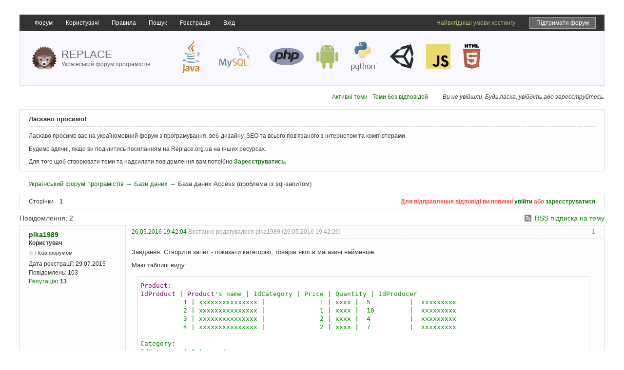

--- FILE ---
content_type: text/html; charset=utf-8
request_url: https://replace.org.ua/topic/6764/
body_size: 5898
content:
<!DOCTYPE html>
<!--[if lt IE 7 ]> <html class="oldie ie6" lang="uk" dir="ltr"> <![endif]-->
<!--[if IE 7 ]>    <html class="oldie ie7" lang="uk" dir="ltr"> <![endif]-->
<!--[if IE 8 ]>    <html class="oldie ie8" lang="uk" dir="ltr"> <![endif]-->
<!--[if gt IE 8]><!--> <html lang="uk" dir="ltr"> <!--<![endif]-->
<head>
<meta charset="utf-8" />

<!--    <meta name="viewport" content="width=device-width, initial-scale=1.0"> -->

	<meta name="description" content="Бaза даних Access (проблема із sql-запитом) - Бази даних - Український форум програмістів - " />
<title>Бaза даних Access (проблема із sql-запитом) - Бази даних - Український форум програмістів</title>
<link rel="alternate" type="application/rss+xml" href="https://replace.org.ua/feed/rss/topic/6764/" title="RSS" />
<link rel="alternate" type="application/atom+xml" href="https://replace.org.ua/feed/atom/topic/6764/" title="ATOM" />
<link rel="search" type="text/html" href="https://replace.org.ua/search/" title="Пошук" />
<link rel="search" type="application/opensearchdescription+xml" href="https://replace.org.ua/misc.php?action=opensearch" title="Український форум програмістів" />
<link rel="author" type="text/html" href="https://replace.org.ua/users/" title="Користувачі" />
<link rel="stylesheet" type="text/css" media="screen" href="https://replace.org.ua/style/Replace/Oxygen.min.css" />
<link rel="stylesheet" type="text/css" media="screen" href="https://replace.org.ua/style/Replace/Replace.css?v=5.3" />
<link rel="stylesheet" type="text/css" media="screen" href="https://replace.org.ua/extensions/pun_bbcode/css/Oxygen/pun_bbcode.min.css" />
<style>.thanks_sig { font-style:italic; font-size: 90%; border-radius: 8px 8px; background-color:#F3F3F3; padding: 6px 12px !important;} .thanks_mess { font-style:normal; color:#008000; } .habr_error { font-style:normal; color:#FF0000; }</style>
<link rel="stylesheet" type="text/css" media="all" href="https://replace.org.ua/extensions/nya_thanks/css/style.css" />
<noscript><style>#pun_bbcode_bar { display: none; }</style></noscript>
<style>#pun_bbcode_bar #pun_bbcode_button_smiles.image{background:url("https://replace.org.ua/extensions/nya_smiles/css/Oxygen/img/smiles.png")  50% 50% no-repeat;}div#pun_bbcode_smilies{display:none;margin:0.5em 0 0 1em;padding: 0 0 0 17em;}</style>
<link rel="stylesheet" type="text/css" media="all" href="https://replace.org.ua/extensions/fancy_prettify/css/Oxygen/fancy_prettify.min.css" />
<link rel="stylesheet" type="text/css" media="all" href="https://replace.org.ua/extensions/pun_attachment/css/Oxygen/pun_attachment.min.css" />
<link rel="stylesheet" type="text/css" media="screen" href="https://replace.org.ua/extensions/auto_save_jquery/css/index.css" />
<link rel="stylesheet" type="text/css" media="screen" href="https://replace.org.ua/extensions/pan_uploader/style/Oxygen/pan_uploader.css" />

	<meta name="description" content="Український форум для програмістів. Тема: Бaза даних Access (проблема із sql-запитом)" />
	
	<meta property="og:image" content="/style/Replace/img/replace.png" />
	<script type="text/javascript" src="/include/js/html5.js"></script>
	<link href="/include/google-code-prettify/prettify.css" type="text/css" rel="stylesheet" />

<link rel="apple-touch-icon" sizes="180x180" href="/apple-touch-icon.png">
<link rel="icon" type="image/png" sizes="32x32" href="/favicon-32x32.png">
<link rel="icon" type="image/png" sizes="16x16" href="/favicon-16x16.png">
<link rel="manifest" href="/site.webmanifest">
<link rel="mask-icon" href="/safari-pinned-tab.svg" color="#5bbad5">
<meta name="msapplication-TileColor" content="#da532c">
<meta name="theme-color" content="#ffffff">

</head>
<body>
	<div id="brd-messages" class="brd"></div>

	<div id="brd-wrap" class="brd">
	<div id="brd-viewtopic" class="brd-page paged-page">
    
	<header>



		<nav>
			<div id="nav">	
				<div id="brd-navlinks" class="gen-content">
					<ul>
		<li id="navindex"><a href="https://replace.org.ua/">Форум</a></li>
		<li id="navuserlist"><a href="https://replace.org.ua/users/">Користувачі</a></li>
		<li id="navrules"><a href="https://replace.org.ua/rules/">Правила</a></li>
		<li id="navsearch"><a href="https://replace.org.ua/search/">Пошук</a></li>
		<li id="navregister"><a href="https://replace.org.ua/register/">Реєстрація</a></li>
		<li id="navlogin"><a href="https://replace.org.ua/login/">Вхід</a></li>
	
<li class="float-right mr-15 ml-15"><a class="support-link" target="_blank" href="https://send.monobank.ua/8c1fayJ13u">Підтримати форум</a></li><li class="float-right"><a target="_blank" class="color-android" href="https://uahosting.com.ua/">Найвигідніші умови хостингу</a></li></ul>
					
					
				</div>
			</div>	
		</nav>	
		<p id="brd-access"><a href="#brd-main">Перейти до вмісту форуму</a></p>
			<div id="brd-head">
				<a href="/">
			<span id="logo">
<!--				<a href="/"><img src="/style/Replace/img/logo.png" alt="Український форум програмістів - Replace.org.ua" /></a> -->
					<img style="width: 50px;" src="/style/Replace/logo/hedgehog.svg" alt="Український форум програмістів - Replace.org.ua">
			</span>
			<span id="logo-text">					<span class="name">Replace</span><br>
					<span class="slogan">Український форум програмістів</span>
			</span>
					</a>

			<div id="right-text">
			<div>
    			
				<img src="/style/Replace/logo/java.svg" style="height: 70px;" alt="логотип Java">
				<img src="/style/Replace/logo/mysql.svg" style="width: 90px;" alt="логотип MySQL">
				<img src="/style/Replace/logo/php.svg" style="width: 70px;" alt="логотип php">
				<img src="/style/Replace/logo/android.svg" style="height: 50px;" alt="логотип Android">
				<img src="/style/Replace/logo/python.svg" style="height: 60px;" alt="логотип Python">
				<img src="/style/Replace/logo/unity.svg" style="height: 50px;" alt="логотип Unity">
				<img src="/style/Replace/logo/javascript.svg" style="width: 50px;" alt="логотип Unity">
				<img src="/style/Replace/logo/html5.svg" style="height: 50px;" alt="логотип HTML">
				
    				

			</div>
			</div>
		</div>
	</header>
	<div class="hr"><hr /></div>
	<div id="brd-main">
		<div class="d-flex align-items-center justify-content-end">
			
			<div class="welcome-links">
				<p id="welcome"><span>Ви не увійшли.</span> <span>Будь ласка, увійдіть або зареєструйтесь.</span></p>
				<p id="visit-links" class="options"><span id="visit-recent" class="first-item"><a href="https://replace.org.ua/search/recent/" title="Знайти теми, які містять останні повідомлення.">Активні теми</a></span> <span id="visit-unanswered"><a href="https://replace.org.ua/search/unanswered/" title="Знайти теми без відповідей.">Теми без відповідей</a></span></p>
			</div>
		</div>
		
		<h1 class="main-title"><a class="permalink" href="https://replace.org.ua/topic/6764/" rel="bookmark" title="Постійне посилання на цю тему">Бaза даних Access (проблема із sql-запитом)</a></h1>

		<div class="clear"></div>
		<div id="brd-announcement" class="gen-content">
	<h1 class="hn"><span>Ласкаво просимо!</span></h1>
	<div class="content"><p>Ласкаво просимо вас на україномовний форум з програмування, веб-дизайну, SEO та всього пов'язаного з інтернетом та комп'ютерами.</p>
<p>Будемо вдячні, якщо ви поділитись посиланням на Replace.org.ua на інших ресурсах.</p>
<p>Для того щоб створювати теми та надсилати повідомлення вам потрібно <strong><a href="/register/">Зареєструватись</a>.</strong></p></div>
</div>

		<div id="brd-crumbs-top" class="crumbs">
	<p><span class="crumb crumbfirst"><a href="https://replace.org.ua/">Український форум програмістів</a></span> <span class="crumb"><span> &rarr;&#160;</span><a href="https://replace.org.ua/forum/12/">Бази даних</a></span> <span class="crumb crumblast"><span> &rarr;&#160;</span>Бaза даних Access (проблема із sql-запитом)</span> </p>
</div>
		
		<div id="brd-pagepost-top" class="main-pagepost gen-content">
	<p class="paging"><span class="pages">Сторінки</span> <strong class="first-item">1</strong></p>
	<p class="posting">Для відправлення відповіді ви повинні <a href="https://replace.org.ua/login/">увійти</a> або <a href="https://replace.org.ua/register/">зареєструватися</a></p>
</div>
		<div class="main-head">
		<p class="options"><span class="feed first-item"><a class="feed" href="https://replace.org.ua/feed/rss/topic/6764/">RSS підписка на тему</a></span></p>
		<h2 class="hn"><span><span class="item-info">Повідомлення: 2</span></span></h2>
	</div>
	<div id="forum12" class="main-content main-topic">
		<div class="post odd firstpost topicpost">
			<div id="p82383" class="posthead">
				<h3 class="hn post-ident"><span class="post-num">1</span> <span class="post-byline"><span>Тема від </span><em class="group_color_3"><a title="Перейти до профіля користувача pika1989" href="https://replace.org.ua/user/5293/">pika1989</a></em></span> <span class="post-link"><a class="permalink" rel="bookmark" title="Постійне посилання на це повідомлення" href="https://replace.org.ua/post/82383/#p82383">26.05.2016 19:42:04</a></span> <span class="post-edit">Востаннє редагувалося pika1989 (26.05.2016 19:42:26)</span></h3>
			</div>
			<div class="postbody">
				<div class="post-author">
					<ul class="author-ident">
						<li class="username"><a title="Перейти до профіля користувача pika1989" href="https://replace.org.ua/user/5293/">pika1989</a></li>
						<li class="usertitle"><span>Користувач</span></li>
						<li class="userstatus"><span>Поза форумом</span></li>
					</ul>
					<ul class="author-info">
						<li><span>Дата реєстрації: <strong>29.07.2015</strong></span></li>
						<li><span>Повідомлень: <strong>103</strong></span></li>
						<a href="https://replace.org.ua/thanks/view/5293/">Репутація</a><strong>: <span id="thp82383" class="thu5293">13</span></strong>
					</ul>
				</div>
				<div class="post-entry">
					<h4 id="pc82383" class="entry-title hn">Тема: Бaза даних Access (проблема із sql-запитом)</h4>
					<div class="entry-content">
						<p>Завдання: Створити запит - показати категорію, товарів якої в магазині найменше.</p><p>Маю таблиці виду:<br /></p><div class="codebox"><pre><code>Product:
IdProduct | Product&#039;s name | IdCategory | Price | Quantity | IdProducer
           1 | xxxxxxxxxxxxxxx |              1 | xxxx |  5          |  xxxxxxxxx
           2 | xxxxxxxxxxxxxxx |              1 | xxxx |  10         |  xxxxxxxxx
           3 | xxxxxxxxxxxxxxx |              2 | xxxx |  4          |  xxxxxxxxx
           4 | xxxxxxxxxxxxxxx |              2 | xxxx |  7          |  xxxxxxxxx

Category:
IdCategory | Category&#039;s name
1              |  category 1
2              |  category 2</code></pre></div><p>Кількість товарів - Quantity<br />Отже, в результаті повинна отриматися category 2 (4 + 7 &lt; 5 + 10)</p><p>Алгоритм такий: <br />шукаю суми товарів по категоріях, а тоді потрібно показати ту категорію, де ця сума найменша. Знайти суми вдалося, а ось вибрати рядок з найменшим значенням - ні (вилазить помилка)</p><p>Ось як намагаюсь це зробити:<br /></p><div class="codebox"><pre><code>SELECT  Category.[Category&#039;s name] as [Category], SUM(Product.Quantity) as [Quantity]
FROM product, category
WHERE Product.Idcategory = Category.IdCategory
GROUP BY Category.[Category&#039;s name]
HAVING [Quantity]=MIN([Quantity]);</code></pre></div><p>Трохи погугливши знайшла, що так звані &quot;alias&quot; у Access не дозволяють робити по них ще якісь операції. Тоді спробувала ось так:</p><div class="codebox"><pre><code>SELECT  Category.[Category&#039;s name] as [Category], SUM(Product.Quantity) as [Quantity]
FROM product, category
WHERE Product.Idcategory = Category.IdCategory
GROUP BY Category.[Category&#039;s name]
HAVING  SUM(Product.Quantity)=MIN(SUM(Product.Quantity));</code></pre></div><p>Так теж помилка - не можна використовувати min(sum).<br />Тоді вдалася до крайнощів - думала впорядкувати ці суми по зростанню і показати лише перший рядок (TOP 1):<br /></p><div class="codebox"><pre><code>SELECT  TOP 1 Category.[Category&#039;s name] as [Category], SUM(Product.Quantity) as [Quantity]
FROM product, category
WHERE Product.Idcategory = Category.IdCategory
GROUP BY Category.[Category&#039;s name]
ORDER BY SUM(Product.Quantity);</code></pre></div><p> Це працює, але:<br />1) запит негарний<br />2) у завданні було сказано використати group by i having</p><p>Допоможіть будь лаcка зробити &quot;правильно&quot;.</p>
					</div>
					
					
					
				</div>
			</div>
			<div class="postfoot">
				<div class="post-options">
					<p class="post-actions"></p>
				</div>
			</div>
		</div>
		<div class="post even lastpost replypost">
			<div id="p82414" class="posthead">
				<h3 class="hn post-ident"><span class="post-num">2</span> <span class="post-byline"><span>Відповідь від </span><em class="group_color_5"><a title="Перейти до профіля користувача ktretyak" href="https://replace.org.ua/user/3903/">ktretyak</a></em></span> <span class="post-link"><a class="permalink" rel="bookmark" title="Постійне посилання на це повідомлення" href="https://replace.org.ua/post/82414/#p82414">27.05.2016 13:15:53</a></span></h3>
			</div>
			<div class="postbody">
				<div class="post-author">
					<ul class="author-ident">
						<li class="username"><a title="Перейти до профіля користувача ktretyak" href="https://replace.org.ua/user/3903/">ktretyak</a></li>
						<li class="usertitle"><span>Replace Group</span></li>
						<li class="userstatus"><span>Поза форумом</span></li>
					</ul>
					<ul class="author-info">
						<li><span>Дата реєстрації: <strong>30.01.2014</strong></span></li>
						<li><span>Повідомлень: <strong>2 080</strong></span></li>
						<a href="https://replace.org.ua/thanks/view/3903/">Репутація</a><strong>: <span id="thp82414" class="thu3903">758</span></strong>
					</ul>
				</div>
				<div class="post-entry">
					<h4 id="pc82414" class="entry-title hn">Re: Бaза даних Access (проблема із sql-запитом)</h4>
					<div class="entry-content">
						<p>Вивчіть хоча б базові поняття в SQL, це досить просто зробити. Після цього вам навряд чи захочеться, наприклад, в having тулити функції для групування.</p>
					</div>
					
					
					
				</div>
			</div>
			<div class="postfoot">
				<div class="post-options">
					<p class="post-actions"></p>
				</div>
			</div>
		</div>
	</div>

	<div class="main-foot">
		<h2 class="hn"><span><span class="item-info">Повідомлення: 2</span></span></h2>
	</div>
<div class="gen-content">
  <h2 class="hn"><span>Переглядають тему: <strong>1</strong> гість, <strong>0</strong> користувачів</span>
 </h2>
</div>
		<div id="brd-pagepost-end" class="main-pagepost gen-content">
	<p class="paging"><span class="pages">Сторінки</span> <strong class="first-item">1</strong></p>
	<p class="posting">Для відправлення відповіді ви повинні <a href="https://replace.org.ua/login/">увійти</a> або <a href="https://replace.org.ua/register/">зареєструватися</a></p>
</div>
	</div>
		<!-- forum_qpost -->
		<!-- forum_info -->
	
	<div class="hr"><hr /></div>
	
	<div id="brd-about">
	</div>
		<!-- forum_debug -->
	</div>
	<div class="clear"></div>
	<footer>
		<div class="contacts">Контакти для співпраці: <a href="mailto:shanand6@gmail.com">shanand6@gmail.com</a></div>
	<p id="copyright-replace">© 2012–2026 Український форум програмістів. Всі права захищені</p>
		<!-- forum_scripts -->
		<div class="clear"></div>	
	
	</footer>
	</div>
	<p></p>


<script>if (typeof PUNBB === 'undefined' || !PUNBB) {
		var PUNBB = {};
	}

	PUNBB.env = {
		base_url: "https://replace.org.ua/",
		base_js_url: "https://replace.org.ua/include/js/",
		user_lang: "Ukrainian",
		user_style: "Replace",
		user_is_guest: "1",
		page: "viewtopic"
	};</script>
<script src="https://replace.org.ua/include/js/min/punbb.common.min.js"></script>
<script src="http://code.jquery.com/jquery-2.1.3.min.js"></script>
<script>if (typeof PANBB === 'undefined' || !PANBB) {var PANBB = {};}PANBB.config = {forum_user_id: "1"};</script>
<script src="https://replace.org.ua/extensions/auto_save_jquery/js/index.min.js"></script>
<script>
	$LAB.setOptions({AlwaysPreserveOrder:false})
	.script("//code.jquery.com/jquery-1.8.2.min.js").wait()
	.script("/include/js/common.js").wait()
	.wait(function () { PUNBB.pun_bbcode=(function(){return{init:function(){return true;},insert_text:function(d,h){var g,f,e=(document.all)?document.all.req_message:((document.getElementById("afocus")!==null)?(document.getElementById("afocus").req_message):(document.getElementsByName("req_message")[0]));if(!e){return false;}if(document.selection&&document.selection.createRange){e.focus();g=document.selection.createRange();g.text=d+g.text+h;e.focus();}else{if(e.selectionStart||e.selectionStart===0){var c=e.selectionStart,b=e.selectionEnd,a=e.scrollTop;e.value=e.value.substring(0,c)+d+e.value.substring(c,b)+h+e.value.substring(b,e.value.length);if(d.charAt(d.length-2)==="="){e.selectionStart=(c+d.length-1);}else{if(c===b){e.selectionStart=b+d.length;}else{e.selectionStart=b+d.length+h.length;}}e.selectionEnd=e.selectionStart;e.scrollTop=a;e.focus();}else{e.value+=d+h;e.focus();}}}};}());PUNBB.common.addDOMReadyEvent(PUNBB.pun_bbcode.init); })
	.script("https://replace.org.ua/extensions/nya_smiles/js/pun_bbcode_smiles.min.js").wait()
	.script("https://replace.org.ua/extensions/fancy_prettify/js/fancy_prettify.min.js")
	.script("https://replace.org.ua/extensions/nya_thanks/js/thanks.min.js").wait();
</script><script src="https://replace.org.ua/extensions/pan_uploader/js/lang/English.js"></script>


<script type="text/javascript" src="/include/google-code-prettify/prettify.js"></script>
<script type="text/javascript">prettyPrint();</script>

<script type="text/javascript">

  var _gaq = _gaq || [];
  _gaq.push(['_setAccount', 'UA-31902311-1']);
  _gaq.push(['_trackPageview']);

  (function() {
    var ga = document.createElement('script'); ga.type = 'text/javascript'; ga.async = true;
    ga.src = ('https:' == document.location.protocol ? 'https://ssl' : 'http://www') + '.google-analytics.com/ga.js';
    var s = document.getElementsByTagName('script')[0]; s.parentNode.insertBefore(ga, s);
  })();

</script>

</body>
</html>
